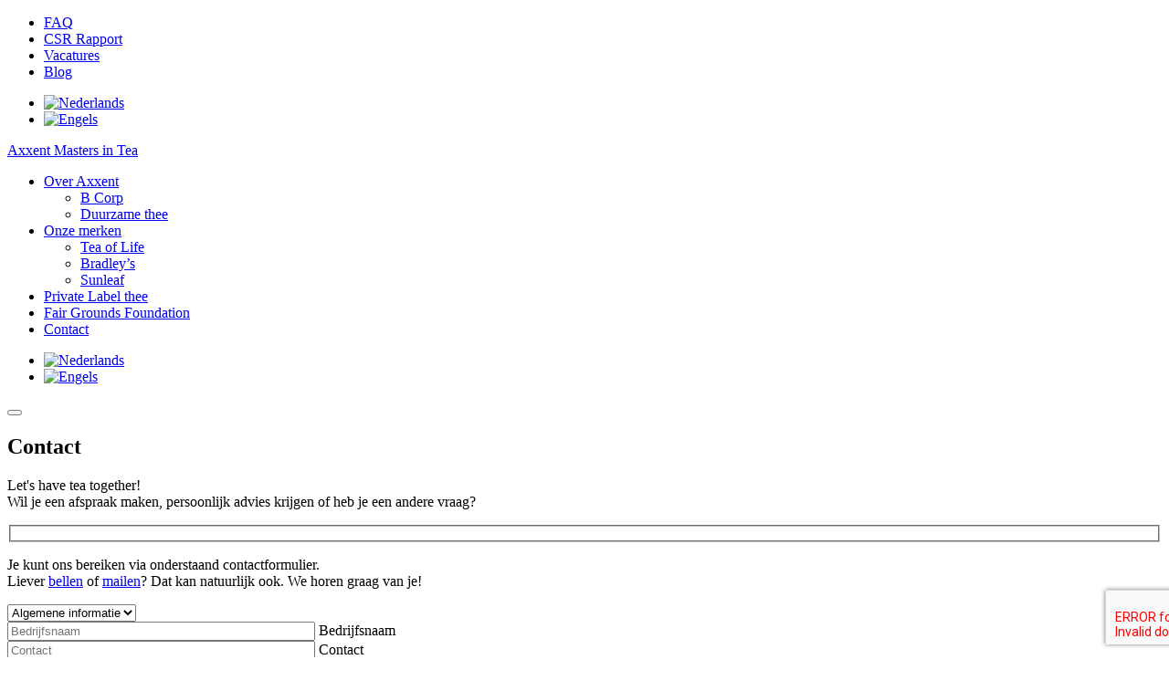

--- FILE ---
content_type: text/html; charset=UTF-8
request_url: https://masters-in-tea.nl/contact/
body_size: 9941
content:
<!doctype html>
<html lang="nl-NL">

<head>
    <meta charset="UTF-8">
    <meta name="viewport" content="width=device-width, initial-scale=1, shrink-to-fit=no">

            <meta name="theme-color" content="#94C122 " />
        <meta name="msapplication-navbutton-color" content="#94C122 ">
        <meta name="apple-mobile-web-app-capable" content="yes">
        <meta name="apple-mobile-web-app-status-bar-style" content="#94C122 ">
    
    <meta name='robots' content='index, follow, max-image-preview:large, max-snippet:-1, max-video-preview:-1' />
<link rel="alternate" hreflang="nl" href="https://masters-in-tea.com/contact/" />
<link rel="alternate" hreflang="en" href="https://masters-in-tea.com/en/contact/" />
<link rel="alternate" hreflang="x-default" href="https://masters-in-tea.com/contact/" />

<!-- Google Tag Manager for WordPress by gtm4wp.com -->
<script data-cfasync="false" data-pagespeed-no-defer>
	var gtm4wp_datalayer_name = "dataLayer";
	var dataLayer = dataLayer || [];
</script>
<!-- End Google Tag Manager for WordPress by gtm4wp.com -->
	<!-- This site is optimized with the Yoast SEO plugin v26.6 - https://yoast.com/wordpress/plugins/seo/ -->
	<title>Contact – Axxent Masters in Tea | B Corp theeconcepten</title>
	<meta name="description" content="Wil je een afspraak maken, persoonlijk advies of heb je een andere vraag? Neem contact op via +31 (0)183 - 407 490 of info@masters-in-tea.com." />
	<link rel="canonical" href="https://masters-in-tea.com/contact/" />
	<meta property="og:locale" content="nl_NL" />
	<meta property="og:type" content="article" />
	<meta property="og:title" content="Contact – Axxent Masters in Tea | B Corp theeconcepten" />
	<meta property="og:description" content="Wil je een afspraak maken, persoonlijk advies of heb je een andere vraag? Neem contact op via +31 (0)183 - 407 490 of info@masters-in-tea.com." />
	<meta property="og:url" content="https://masters-in-tea.com/contact/" />
	<meta property="og:site_name" content="Axxent Masters in Tea" />
	<meta property="article:modified_time" content="2025-11-05T13:45:32+00:00" />
	<meta name="twitter:card" content="summary_large_image" />
	<meta name="twitter:label1" content="Geschatte leestijd" />
	<meta name="twitter:data1" content="1 minuut" />
	<script type="application/ld+json" class="yoast-schema-graph">{"@context":"https://schema.org","@graph":[{"@type":"WebPage","@id":"https://masters-in-tea.com/contact/","url":"https://masters-in-tea.com/contact/","name":"Contact – Axxent Masters in Tea | B Corp theeconcepten","isPartOf":{"@id":"https://masters-in-tea.com/#website"},"datePublished":"2022-12-01T21:52:57+00:00","dateModified":"2025-11-05T13:45:32+00:00","description":"Wil je een afspraak maken, persoonlijk advies of heb je een andere vraag? Neem contact op via +31 (0)183 - 407 490 of info@masters-in-tea.com.","breadcrumb":{"@id":"https://masters-in-tea.com/contact/#breadcrumb"},"inLanguage":"nl-NL","potentialAction":[{"@type":"ReadAction","target":["https://masters-in-tea.com/contact/"]}]},{"@type":"BreadcrumbList","@id":"https://masters-in-tea.com/contact/#breadcrumb","itemListElement":[{"@type":"ListItem","position":1,"name":"Home","item":"https://masters-in-tea.com/"},{"@type":"ListItem","position":2,"name":"Contact"}]},{"@type":"WebSite","@id":"https://masters-in-tea.com/#website","url":"https://masters-in-tea.com/","name":"Axxent Masters in Tea","description":"","potentialAction":[{"@type":"SearchAction","target":{"@type":"EntryPoint","urlTemplate":"https://masters-in-tea.com/?s={search_term_string}"},"query-input":{"@type":"PropertyValueSpecification","valueRequired":true,"valueName":"search_term_string"}}],"inLanguage":"nl-NL"}]}</script>
	<!-- / Yoast SEO plugin. -->


<link rel='dns-prefetch' href='//masters-in-tea.com' />
<link rel='dns-prefetch' href='//code.jquery.com' />
<link rel='dns-prefetch' href='//cdn.jsdelivr.net' />
<link rel='dns-prefetch' href='//cdnjs.cloudflare.com' />
<link rel='dns-prefetch' href='//player.vimeo.com' />
<link rel='dns-prefetch' href='//www.youtube.com' />
<style id='wp-img-auto-sizes-contain-inline-css'>
img:is([sizes=auto i],[sizes^="auto," i]){contain-intrinsic-size:3000px 1500px}
/*# sourceURL=wp-img-auto-sizes-contain-inline-css */
</style>
<link rel='stylesheet' id='sgdg_block-css' href='https://masters-in-tea.com/wp-content/plugins/skaut-google-drive-gallery/frontend/css/block.min.css?ver=1751288455' media='all' />
<style id='classic-theme-styles-inline-css'>
/*! This file is auto-generated */
.wp-block-button__link{color:#fff;background-color:#32373c;border-radius:9999px;box-shadow:none;text-decoration:none;padding:calc(.667em + 2px) calc(1.333em + 2px);font-size:1.125em}.wp-block-file__button{background:#32373c;color:#fff;text-decoration:none}
/*# sourceURL=/wp-includes/css/classic-themes.min.css */
</style>
<link rel='stylesheet' id='wpml-legacy-horizontal-list-0-css' href='https://masters-in-tea.com/wp-content/plugins/sitepress-multilingual-cms/templates/language-switchers/legacy-list-horizontal/style.min.css?ver=1' media='all' />
<link rel='stylesheet' id='cms-navigation-style-base-css' href='https://masters-in-tea.com/wp-content/plugins/wpml-cms-nav/res/css/cms-navigation-base.css?ver=1.5.6' media='screen' />
<link rel='stylesheet' id='cms-navigation-style-css' href='https://masters-in-tea.com/wp-content/plugins/wpml-cms-nav/res/css/cms-navigation.css?ver=1.5.6' media='screen' />
<link rel='stylesheet' id='fancybox-css' href='https://cdn.jsdelivr.net/npm/@fancyapps/ui@4.0/dist/fancybox.css?ver=4.0' media='all' />
<link rel='stylesheet' id='bootstrap-icons-css' href='https://cdn.jsdelivr.net/npm/bootstrap-icons@1.9.0/font/bootstrap-icons.css?ver=1.9.0' media='all' />
<link rel='stylesheet' id='custom-css' href='https://masters-in-tea.com/wp-content/themes/axxent-masters-in-tea/styling/custom.min.css?ver=1751356206' media='all' />
<script id="wpml-cookie-js-extra">
var wpml_cookies = {"wp-wpml_current_language":{"value":"nl","expires":1,"path":"/"}};
var wpml_cookies = {"wp-wpml_current_language":{"value":"nl","expires":1,"path":"/"}};
//# sourceURL=wpml-cookie-js-extra
</script>
<script src="https://masters-in-tea.com/wp-content/plugins/sitepress-multilingual-cms/res/js/cookies/language-cookie.js?ver=486900" id="wpml-cookie-js" defer data-wp-strategy="defer"></script>
<script src="https://code.jquery.com/jquery-3.7.1.min.js?ver=3.7.1" id="jquery-js"></script>
<script id="3d-flip-book-client-locale-loader-js-extra">
var FB3D_CLIENT_LOCALE = {"ajaxurl":"https://masters-in-tea.com/wp-admin/admin-ajax.php","dictionary":{"Table of contents":"Table of contents","Close":"Close","Bookmarks":"Bookmarks","Thumbnails":"Thumbnails","Search":"Search","Share":"Share","Facebook":"Facebook","Twitter":"Twitter","Email":"Email","Play":"Play","Previous page":"Previous page","Next page":"Next page","Zoom in":"Zoom in","Zoom out":"Zoom out","Fit view":"Fit view","Auto play":"Auto play","Full screen":"Full screen","More":"More","Smart pan":"Smart pan","Single page":"Single page","Sounds":"Sounds","Stats":"Stats","Print":"Print","Download":"Download","Goto first page":"Goto first page","Goto last page":"Goto last page"},"images":"https://masters-in-tea.com/wp-content/plugins/interactive-3d-flipbook-powered-physics-engine/assets/images/","jsData":{"urls":[],"posts":{"ids_mis":[],"ids":[]},"pages":[],"firstPages":[],"bookCtrlProps":[],"bookTemplates":[]},"key":"3d-flip-book","pdfJS":{"pdfJsLib":"https://masters-in-tea.com/wp-content/plugins/interactive-3d-flipbook-powered-physics-engine/assets/js/pdf.min.js?ver=4.3.136","pdfJsWorker":"https://masters-in-tea.com/wp-content/plugins/interactive-3d-flipbook-powered-physics-engine/assets/js/pdf.worker.js?ver=4.3.136","stablePdfJsLib":"https://masters-in-tea.com/wp-content/plugins/interactive-3d-flipbook-powered-physics-engine/assets/js/stable/pdf.min.js?ver=2.5.207","stablePdfJsWorker":"https://masters-in-tea.com/wp-content/plugins/interactive-3d-flipbook-powered-physics-engine/assets/js/stable/pdf.worker.js?ver=2.5.207","pdfJsCMapUrl":"https://masters-in-tea.com/wp-content/plugins/interactive-3d-flipbook-powered-physics-engine/assets/cmaps/"},"cacheurl":"https://masters-in-tea.com/wp-content/uploads/3d-flip-book/cache/","pluginsurl":"https://masters-in-tea.com/wp-content/plugins/","pluginurl":"https://masters-in-tea.com/wp-content/plugins/interactive-3d-flipbook-powered-physics-engine/","thumbnailSize":{"width":"600","height":"600"},"version":"1.16.17"};
//# sourceURL=3d-flip-book-client-locale-loader-js-extra
</script>
<script src="https://masters-in-tea.com/wp-content/plugins/interactive-3d-flipbook-powered-physics-engine/assets/js/client-locale-loader.js?ver=1.16.17" id="3d-flip-book-client-locale-loader-js" async data-wp-strategy="async"></script>
<meta name="generator" content="WPML ver:4.8.6 stt:37,1;" />

<!-- Google Tag Manager for WordPress by gtm4wp.com -->
<!-- GTM Container placement set to automatic -->
<script data-cfasync="false" data-pagespeed-no-defer>
	var dataLayer_content = {"pagePostType":"page","pagePostType2":"single-page","pagePostAuthor":"Support Boost Creators"};
	dataLayer.push( dataLayer_content );
</script>
<script data-cfasync="false" data-pagespeed-no-defer>
(function(w,d,s,l,i){w[l]=w[l]||[];w[l].push({'gtm.start':
new Date().getTime(),event:'gtm.js'});var f=d.getElementsByTagName(s)[0],
j=d.createElement(s),dl=l!='dataLayer'?'&l='+l:'';j.async=true;j.src=
'//www.googletagmanager.com/gtm.js?id='+i+dl;f.parentNode.insertBefore(j,f);
})(window,document,'script','dataLayer','GTM-KHK5CJW');
</script>
<!-- End Google Tag Manager for WordPress by gtm4wp.com --> <link rel="icon" href="https://masters-in-tea.com/wp-content/uploads/cropped-axxent-masters-in-tea-icon-32x32.png" sizes="32x32" />
<link rel="icon" href="https://masters-in-tea.com/wp-content/uploads/cropped-axxent-masters-in-tea-icon-192x192.png" sizes="192x192" />
<link rel="apple-touch-icon" href="https://masters-in-tea.com/wp-content/uploads/cropped-axxent-masters-in-tea-icon-180x180.png" />
<meta name="msapplication-TileImage" content="https://masters-in-tea.com/wp-content/uploads/cropped-axxent-masters-in-tea-icon-270x270.png" />
<style id='global-styles-inline-css'>
:root{--wp--preset--aspect-ratio--square: 1;--wp--preset--aspect-ratio--4-3: 4/3;--wp--preset--aspect-ratio--3-4: 3/4;--wp--preset--aspect-ratio--3-2: 3/2;--wp--preset--aspect-ratio--2-3: 2/3;--wp--preset--aspect-ratio--16-9: 16/9;--wp--preset--aspect-ratio--9-16: 9/16;--wp--preset--color--black: #000000;--wp--preset--color--cyan-bluish-gray: #abb8c3;--wp--preset--color--white: #ffffff;--wp--preset--color--pale-pink: #f78da7;--wp--preset--color--vivid-red: #cf2e2e;--wp--preset--color--luminous-vivid-orange: #ff6900;--wp--preset--color--luminous-vivid-amber: #fcb900;--wp--preset--color--light-green-cyan: #7bdcb5;--wp--preset--color--vivid-green-cyan: #00d084;--wp--preset--color--pale-cyan-blue: #8ed1fc;--wp--preset--color--vivid-cyan-blue: #0693e3;--wp--preset--color--vivid-purple: #9b51e0;--wp--preset--color--red: #E30613;--wp--preset--color--grey: #B2B2B2;--wp--preset--gradient--vivid-cyan-blue-to-vivid-purple: linear-gradient(135deg,rgba(6,147,227,1) 0%,rgb(155,81,224) 100%);--wp--preset--gradient--light-green-cyan-to-vivid-green-cyan: linear-gradient(135deg,rgb(122,220,180) 0%,rgb(0,208,130) 100%);--wp--preset--gradient--luminous-vivid-amber-to-luminous-vivid-orange: linear-gradient(135deg,rgba(252,185,0,1) 0%,rgba(255,105,0,1) 100%);--wp--preset--gradient--luminous-vivid-orange-to-vivid-red: linear-gradient(135deg,rgba(255,105,0,1) 0%,rgb(207,46,46) 100%);--wp--preset--gradient--very-light-gray-to-cyan-bluish-gray: linear-gradient(135deg,rgb(238,238,238) 0%,rgb(169,184,195) 100%);--wp--preset--gradient--cool-to-warm-spectrum: linear-gradient(135deg,rgb(74,234,220) 0%,rgb(151,120,209) 20%,rgb(207,42,186) 40%,rgb(238,44,130) 60%,rgb(251,105,98) 80%,rgb(254,248,76) 100%);--wp--preset--gradient--blush-light-purple: linear-gradient(135deg,rgb(255,206,236) 0%,rgb(152,150,240) 100%);--wp--preset--gradient--blush-bordeaux: linear-gradient(135deg,rgb(254,205,165) 0%,rgb(254,45,45) 50%,rgb(107,0,62) 100%);--wp--preset--gradient--luminous-dusk: linear-gradient(135deg,rgb(255,203,112) 0%,rgb(199,81,192) 50%,rgb(65,88,208) 100%);--wp--preset--gradient--pale-ocean: linear-gradient(135deg,rgb(255,245,203) 0%,rgb(182,227,212) 50%,rgb(51,167,181) 100%);--wp--preset--gradient--electric-grass: linear-gradient(135deg,rgb(202,248,128) 0%,rgb(113,206,126) 100%);--wp--preset--gradient--midnight: linear-gradient(135deg,rgb(2,3,129) 0%,rgb(40,116,252) 100%);--wp--preset--gradient--vivid-green-cyan-to-vivid-cyan-blue: linear-gradient(135deg,rgba(0,208,132,1) 0%,rgba(6,147,227,1) 100%);--wp--preset--font-size--small: 12px;--wp--preset--font-size--medium: 20px;--wp--preset--font-size--large: 36px;--wp--preset--font-size--x-large: 42px;--wp--preset--font-size--regular: 16px;--wp--preset--font-size--huge: 50px;--wp--preset--spacing--20: 0.44rem;--wp--preset--spacing--30: 0.67rem;--wp--preset--spacing--40: 1rem;--wp--preset--spacing--50: 1.5rem;--wp--preset--spacing--60: 2.25rem;--wp--preset--spacing--70: 3.38rem;--wp--preset--spacing--80: 5.06rem;--wp--preset--shadow--natural: 6px 6px 9px rgba(0, 0, 0, 0.2);--wp--preset--shadow--deep: 12px 12px 50px rgba(0, 0, 0, 0.4);--wp--preset--shadow--sharp: 6px 6px 0px rgba(0, 0, 0, 0.2);--wp--preset--shadow--outlined: 6px 6px 0px -3px rgb(255, 255, 255), 6px 6px rgb(0, 0, 0);--wp--preset--shadow--crisp: 6px 6px 0px rgb(0, 0, 0);}:where(.is-layout-flex){gap: 0.5em;}:where(.is-layout-grid){gap: 0.5em;}body .is-layout-flex{display: flex;}.is-layout-flex{flex-wrap: wrap;align-items: center;}.is-layout-flex > :is(*, div){margin: 0;}body .is-layout-grid{display: grid;}.is-layout-grid > :is(*, div){margin: 0;}:where(.wp-block-columns.is-layout-flex){gap: 2em;}:where(.wp-block-columns.is-layout-grid){gap: 2em;}:where(.wp-block-post-template.is-layout-flex){gap: 1.25em;}:where(.wp-block-post-template.is-layout-grid){gap: 1.25em;}.has-black-color{color: var(--wp--preset--color--black) !important;}.has-cyan-bluish-gray-color{color: var(--wp--preset--color--cyan-bluish-gray) !important;}.has-white-color{color: var(--wp--preset--color--white) !important;}.has-pale-pink-color{color: var(--wp--preset--color--pale-pink) !important;}.has-vivid-red-color{color: var(--wp--preset--color--vivid-red) !important;}.has-luminous-vivid-orange-color{color: var(--wp--preset--color--luminous-vivid-orange) !important;}.has-luminous-vivid-amber-color{color: var(--wp--preset--color--luminous-vivid-amber) !important;}.has-light-green-cyan-color{color: var(--wp--preset--color--light-green-cyan) !important;}.has-vivid-green-cyan-color{color: var(--wp--preset--color--vivid-green-cyan) !important;}.has-pale-cyan-blue-color{color: var(--wp--preset--color--pale-cyan-blue) !important;}.has-vivid-cyan-blue-color{color: var(--wp--preset--color--vivid-cyan-blue) !important;}.has-vivid-purple-color{color: var(--wp--preset--color--vivid-purple) !important;}.has-black-background-color{background-color: var(--wp--preset--color--black) !important;}.has-cyan-bluish-gray-background-color{background-color: var(--wp--preset--color--cyan-bluish-gray) !important;}.has-white-background-color{background-color: var(--wp--preset--color--white) !important;}.has-pale-pink-background-color{background-color: var(--wp--preset--color--pale-pink) !important;}.has-vivid-red-background-color{background-color: var(--wp--preset--color--vivid-red) !important;}.has-luminous-vivid-orange-background-color{background-color: var(--wp--preset--color--luminous-vivid-orange) !important;}.has-luminous-vivid-amber-background-color{background-color: var(--wp--preset--color--luminous-vivid-amber) !important;}.has-light-green-cyan-background-color{background-color: var(--wp--preset--color--light-green-cyan) !important;}.has-vivid-green-cyan-background-color{background-color: var(--wp--preset--color--vivid-green-cyan) !important;}.has-pale-cyan-blue-background-color{background-color: var(--wp--preset--color--pale-cyan-blue) !important;}.has-vivid-cyan-blue-background-color{background-color: var(--wp--preset--color--vivid-cyan-blue) !important;}.has-vivid-purple-background-color{background-color: var(--wp--preset--color--vivid-purple) !important;}.has-black-border-color{border-color: var(--wp--preset--color--black) !important;}.has-cyan-bluish-gray-border-color{border-color: var(--wp--preset--color--cyan-bluish-gray) !important;}.has-white-border-color{border-color: var(--wp--preset--color--white) !important;}.has-pale-pink-border-color{border-color: var(--wp--preset--color--pale-pink) !important;}.has-vivid-red-border-color{border-color: var(--wp--preset--color--vivid-red) !important;}.has-luminous-vivid-orange-border-color{border-color: var(--wp--preset--color--luminous-vivid-orange) !important;}.has-luminous-vivid-amber-border-color{border-color: var(--wp--preset--color--luminous-vivid-amber) !important;}.has-light-green-cyan-border-color{border-color: var(--wp--preset--color--light-green-cyan) !important;}.has-vivid-green-cyan-border-color{border-color: var(--wp--preset--color--vivid-green-cyan) !important;}.has-pale-cyan-blue-border-color{border-color: var(--wp--preset--color--pale-cyan-blue) !important;}.has-vivid-cyan-blue-border-color{border-color: var(--wp--preset--color--vivid-cyan-blue) !important;}.has-vivid-purple-border-color{border-color: var(--wp--preset--color--vivid-purple) !important;}.has-vivid-cyan-blue-to-vivid-purple-gradient-background{background: var(--wp--preset--gradient--vivid-cyan-blue-to-vivid-purple) !important;}.has-light-green-cyan-to-vivid-green-cyan-gradient-background{background: var(--wp--preset--gradient--light-green-cyan-to-vivid-green-cyan) !important;}.has-luminous-vivid-amber-to-luminous-vivid-orange-gradient-background{background: var(--wp--preset--gradient--luminous-vivid-amber-to-luminous-vivid-orange) !important;}.has-luminous-vivid-orange-to-vivid-red-gradient-background{background: var(--wp--preset--gradient--luminous-vivid-orange-to-vivid-red) !important;}.has-very-light-gray-to-cyan-bluish-gray-gradient-background{background: var(--wp--preset--gradient--very-light-gray-to-cyan-bluish-gray) !important;}.has-cool-to-warm-spectrum-gradient-background{background: var(--wp--preset--gradient--cool-to-warm-spectrum) !important;}.has-blush-light-purple-gradient-background{background: var(--wp--preset--gradient--blush-light-purple) !important;}.has-blush-bordeaux-gradient-background{background: var(--wp--preset--gradient--blush-bordeaux) !important;}.has-luminous-dusk-gradient-background{background: var(--wp--preset--gradient--luminous-dusk) !important;}.has-pale-ocean-gradient-background{background: var(--wp--preset--gradient--pale-ocean) !important;}.has-electric-grass-gradient-background{background: var(--wp--preset--gradient--electric-grass) !important;}.has-midnight-gradient-background{background: var(--wp--preset--gradient--midnight) !important;}.has-small-font-size{font-size: var(--wp--preset--font-size--small) !important;}.has-medium-font-size{font-size: var(--wp--preset--font-size--medium) !important;}.has-large-font-size{font-size: var(--wp--preset--font-size--large) !important;}.has-x-large-font-size{font-size: var(--wp--preset--font-size--x-large) !important;}
/*# sourceURL=global-styles-inline-css */
</style>
</head>

<body class="wp-singular page-template-default page page-id-24 wp-embed-responsive wp-theme-mastertheme wp-child-theme-axxent-masters-in-tea">
    
<!-- GTM Container placement set to automatic -->
<!-- Google Tag Manager (noscript) -->
				<noscript><iframe src="https://www.googletagmanager.com/ns.html?id=GTM-KHK5CJW" height="0" width="0" style="display:none;visibility:hidden" aria-hidden="true"></iframe></noscript>
<!-- End Google Tag Manager (noscript) -->
    <div class="topinfo">
        <div class="container">
            <div class="topinfo-nav">

                <div class="menu-topinfomenu-container"><ul id="topinfomenu" class="topinfo-menu navbar-nav" itemscope itemtype="http://www.schema.org/SiteNavigationElement"><li  class="menu-item menu-item-type-post_type menu-item-object-page menu-item-50 nav-item"><a itemprop="url" href="https://masters-in-tea.com/faq/" class="nav-link"><span itemprop="name">FAQ</span></a></li>
<li  class="menu-item menu-item-type-custom menu-item-object-custom menu-item-1451 nav-item"><a itemprop="url" href="https://masters-in-tea.com/3d-flip-book/csr-rapport/" class="nav-link"><span itemprop="name">CSR Rapport</span></a></li>
<li  class="menu-item menu-item-type-post_type menu-item-object-page menu-item-48 nav-item"><a itemprop="url" href="https://masters-in-tea.com/vacatures/" class="nav-link"><span itemprop="name">Vacatures</span></a></li>
<li  class="menu-item menu-item-type-post_type menu-item-object-page menu-item-393 nav-item"><a itemprop="url" href="https://masters-in-tea.com/blog/" class="nav-link"><span itemprop="name">Blog</span></a></li>
</ul></div>                <a href="/?s=" class="search-icon"></a>
                <div class="language-wrapper">
                    
<div class="wpml-ls-statics-shortcode_actions wpml-ls wpml-ls-legacy-list-horizontal">
	<ul role="menu"><li class="wpml-ls-slot-shortcode_actions wpml-ls-item wpml-ls-item-nl wpml-ls-current-language wpml-ls-first-item wpml-ls-item-legacy-list-horizontal" role="none">
				<a href="https://masters-in-tea.com/contact/" class="wpml-ls-link" role="menuitem" >
                                                        <img
            class="wpml-ls-flag"
            src="https://masters-in-tea.com/wp-content/plugins/sitepress-multilingual-cms/res/flags/nl.svg"
            alt="Nederlands"
            width=18
            height=12
    /></a>
			</li><li class="wpml-ls-slot-shortcode_actions wpml-ls-item wpml-ls-item-en wpml-ls-last-item wpml-ls-item-legacy-list-horizontal" role="none">
				<a href="https://masters-in-tea.com/en/contact/" class="wpml-ls-link" role="menuitem"  aria-label="Overschakelen naar Engels" title="Overschakelen naar Engels" >
                                                        <img
            class="wpml-ls-flag"
            src="https://masters-in-tea.com/wp-content/plugins/sitepress-multilingual-cms/res/flags/en.svg"
            alt="Engels"
            width=18
            height=12
    /></a>
			</li></ul>
</div>
                </div>
            </div>
        </div>
    </div>


    <header>
        <div id="wrapper-navbar" itemscope="" itemtype="http://schema.org/WebSite">
            <nav class="navbar navbar-expand-md">
                <div class="container">

                    <a class="navbar-brand" rel="home" href="/" itemprop="url">Axxent Masters in Tea</a>

                    <div id="navbarNavDropdown" class="navbar-collapse">
                        <div class="menu-hoofdmenu-container"><ul id="Hoofdmenu" class="main-menu navbar-nav" itemscope itemtype="http://www.schema.org/SiteNavigationElement"><li  class="menu-item menu-item-type-post_type menu-item-object-page menu-item-has-children dropdown menu-item-36 nav-item"><a href="https://masters-in-tea.com/over-axxent/" class="dropdown-toggle nav-link" id="menu-item-dropdown-36"><span itemprop="name">Over Axxent</span></a>
<ul class="dropdown-menu" aria-labelledby="menu-item-dropdown-36">
	<li  class="menu-item menu-item-type-post_type menu-item-object-page menu-item-5714 nav-item"><a itemprop="url" href="https://masters-in-tea.com/duurzame-b-corp-thee/" class="dropdown-item"><span itemprop="name">B Corp</span></a></li>
	<li  class="menu-item menu-item-type-post_type menu-item-object-page menu-item-5873 nav-item"><a itemprop="url" href="https://masters-in-tea.com/duurzame-thee/" class="dropdown-item"><span itemprop="name">Duurzame thee</span></a></li>
</ul>
</li>
<li  class="menu-item menu-item-type-post_type menu-item-object-page menu-item-has-children dropdown menu-item-37 nav-item"><a href="https://masters-in-tea.com/onze-merken/" class="dropdown-toggle nav-link" id="menu-item-dropdown-37"><span itemprop="name">Onze merken</span></a>
<ul class="dropdown-menu" aria-labelledby="menu-item-dropdown-37">
	<li  class="menu-item menu-item-type-post_type menu-item-object-page menu-item-40 nav-item"><a itemprop="url" href="https://masters-in-tea.com/onze-merken/tea-of-life/" class="dropdown-item"><span itemprop="name">Tea of Life</span></a></li>
	<li  class="menu-item menu-item-type-post_type menu-item-object-page menu-item-38 nav-item"><a itemprop="url" href="https://masters-in-tea.com/onze-merken/bradleys-thee/" class="dropdown-item"><span itemprop="name">Bradley’s</span></a></li>
	<li  class="menu-item menu-item-type-post_type menu-item-object-page menu-item-39 nav-item"><a itemprop="url" href="https://masters-in-tea.com/onze-merken/sunleaf-thee/" class="dropdown-item"><span itemprop="name">Sunleaf</span></a></li>
</ul>
</li>
<li  class="menu-item menu-item-type-post_type menu-item-object-page menu-item-42 nav-item"><a itemprop="url" href="https://masters-in-tea.com/jouw-private-label-thee/" class="nav-link"><span itemprop="name">Private Label thee</span></a></li>
<li  class="menu-item menu-item-type-post_type menu-item-object-page menu-item-1535 nav-item"><a itemprop="url" href="https://masters-in-tea.com/fair-grounds-foundation/" class="nav-link"><span itemprop="name">Fair Grounds Foundation</span></a></li>
<li  class="menu-item menu-item-type-post_type menu-item-object-page current-menu-item page_item page-item-24 current_page_item active menu-item-859 nav-item"><a itemprop="url" href="https://masters-in-tea.com/contact/" class="nav-link" aria-current="page"><span itemprop="name">Contact</span></a></li>
</ul></div>                    </div>

                    <div class="language-wrapper-mobile">
                        
<div class="wpml-ls-statics-shortcode_actions wpml-ls wpml-ls-legacy-list-horizontal">
	<ul role="menu"><li class="wpml-ls-slot-shortcode_actions wpml-ls-item wpml-ls-item-nl wpml-ls-current-language wpml-ls-first-item wpml-ls-item-legacy-list-horizontal" role="none">
				<a href="https://masters-in-tea.com/contact/" class="wpml-ls-link" role="menuitem" >
                                                        <img
            class="wpml-ls-flag"
            src="https://masters-in-tea.com/wp-content/plugins/sitepress-multilingual-cms/res/flags/nl.svg"
            alt="Nederlands"
            width=18
            height=12
    /></a>
			</li><li class="wpml-ls-slot-shortcode_actions wpml-ls-item wpml-ls-item-en wpml-ls-last-item wpml-ls-item-legacy-list-horizontal" role="none">
				<a href="https://masters-in-tea.com/en/contact/" class="wpml-ls-link" role="menuitem"  aria-label="Overschakelen naar Engels" title="Overschakelen naar Engels" >
                                                        <img
            class="wpml-ls-flag"
            src="https://masters-in-tea.com/wp-content/plugins/sitepress-multilingual-cms/res/flags/en.svg"
            alt="Engels"
            width=18
            height=12
    /></a>
			</li></ul>
</div>
                    </div>
                    <div>
                        <button id="hamburgermenu-toggle" class="hamburger hamburger--squeeze navbar-toggler js-menu-toggle" type="button" data-toggle-menu="navbarNavDropdown" aria-controls="navbarNavDropdown" aria-expanded="false" aria-label="Toggle navigation">
                            <span class="hamburger-box">
                                <span class="hamburger-inner"></span>
                            </span>
                        </button>

                    </div>

                </div>
            </nav>
        </div>
    </header>

    <main id='theme-main'>

<!-- de class has-img is afhankelijk of je een plaatje hebt geupload of niet-->
<section id="" class="pageheader-section ">
	<div class="masked-img" style=""></div>
	<div class="tealeaves">
		<div class="container">
			<div class="row justify-content-center">
				<div class="col-12">
					<div class="pageheader-text text-bg-primary">
						<div class="pageheader-outline">
														<h1 class="display-1">Contact</h1>														<p class="lead">Let's have tea together!<br />
Wil je een afspraak maken, persoonlijk advies krijgen of heb je een andere vraag?</p>																				</div>
					</div>
				</div>
			</div>
		</div>
	</div>
</section><section class="contactform-section">
	<div class="container">
		<div class="row">
			<div class="col-sm-8 mb-4">

				
<div class="wpcf7 no-js" id="wpcf7-f7-o1" lang="nl-NL" dir="ltr" data-wpcf7-id="7">
<div class="screen-reader-response"><p role="status" aria-live="polite" aria-atomic="true"></p> <ul></ul></div>
<form action="/contact/#wpcf7-f7-o1" method="post" class="wpcf7-form init" aria-label="Contactformulier" novalidate="novalidate" data-status="init">
<fieldset class="hidden-fields-container"><input type="hidden" name="_wpcf7" value="7" /><input type="hidden" name="_wpcf7_version" value="6.1.4" /><input type="hidden" name="_wpcf7_locale" value="nl_NL" /><input type="hidden" name="_wpcf7_unit_tag" value="wpcf7-f7-o1" /><input type="hidden" name="_wpcf7_container_post" value="0" /><input type="hidden" name="_wpcf7_posted_data_hash" value="" /><input type="hidden" name="_wpcf7_recaptcha_response" value="" />
</fieldset>
<p>Je kunt ons bereiken via onderstaand contactformulier.<br>
Liever <a href="tel:0031183407490">bellen</a> of <a href="mailto:info@tea-of-life.eu">mailen</a>? Dat kan natuurlijk ook. We horen graag van je!</p>

<div class="form mb-3">
    <select class="wpcf7-form-control wpcf7-select" id="contactType" aria-invalid="false" name="your-type"><option value="Algemene informatie">Algemene informatie</option><option value="Vraag">Vraag</option><option value="Bericht">Bericht</option></select>
</div>

<div class="form-floating mb-3">
    <input size="40" maxlength="400" class="wpcf7-form-control wpcf7-text" id="floatingCompanyname" aria-invalid="false" placeholder="Bedrijfsnaam" value="" type="text" name="your-company" />
    <label for="floatingCompanyname">Bedrijfsnaam</label>
</div>

<div class="form-floating mb-3">
    <input size="40" maxlength="400" class="wpcf7-form-control wpcf7-text" id="floatingContact" aria-invalid="false" placeholder="Contact" value="" type="text" name="your-contact" /> 
<label for="floatingContact">Contact</label>
</div>

<div class="form-floating mb-3">
    <input size="40" maxlength="400" class="wpcf7-form-control wpcf7-email wpcf7-validates-as-required wpcf7-text wpcf7-validates-as-email" id="floatingEmail" aria-required="true" aria-invalid="false" placeholder="E-mail" value="" type="email" name="your-email" /> 
<label for="floatingEmail">E-mail</label>
</div>

<div class="form-floating mb-3">
    <input size="40" maxlength="400" class="wpcf7-form-control wpcf7-tel wpcf7-text wpcf7-validates-as-tel" id="floatingPhonenumber" aria-invalid="false" placeholder="Telefoon" value="" type="tel" name="your-phonenumber" />
<label for="floatingPhonenumber">Telefoon</label>
</div>

<div class="form-floating mb-3">
    <textarea cols="40" rows="6" maxlength="2000" class="wpcf7-form-control wpcf7-textarea" id="floatingQuestion" aria-invalid="false" placeholder="Vraag / bericht" name="your-question"></textarea>
<label for="floatingQuestion">Vraag / bericht</label>
</div>

<input class="wpcf7-form-control wpcf7-submit has-spinner" type="submit" value="Verzend" /><div class="wpcf7-response-output" aria-hidden="true"></div>
</form>
</div>


			</div>
			<div class="col-sm-1">

			</div>
			<div class="col-sm-3">
				<h4>Axxent Masters in Tea B.V.</h4>
				<p>
					<a href="http://maps.google.com/?q=Avelingen West 50">Avelingen West 50</a><br />
					4202 MV Gorinchem<span class="hide_nl d-block">The Netherlands</span><br />
					Nederland<br />
				</p>
				<p>
					<a href="tel:00310183407490">+31 (0) 183 - 407490</a><br />
					<a href="mailto:info@masters-in-tea.com">info@masters-in-tea.com</a>
				</p>
				<h6>Volg Axxent op LinkedIn</h6>
				<div><ul class="social-icons"><li class="li-linkedin"><a href="https://www.linkedin.com/company/axxent-masters-in-tea/" class="linkedin social-icon" target="_blank" rel="noopener nofollow" aria-label="Link to the LinkedIn page"></a></li></ul></div>
			</div>
		</div>
	</div>
</section>

</main>
<footer>

	<div class="footer-menu">
		<div class="footer-menu-container">

			<div class="row">

				<div class="col-12 col-lg-3 mb-4 mb-lg-0">
					<img class="logo-footer" src="https://masters-in-tea.com/wp-content/themes/axxent-masters-in-tea/img/Axxent-logo-label.png" alt="Axxent Masters in Tea" />
				</div>

				<div class="col-12 col-lg-3 mb-4 mb-lg-0">
					<h5>Axxent Masters in Tea B.V.</h5>
					<p>
						Avelingen West 50<br />
						4202 MV Gorinchem<span class="hide_nl d-block">The Netherlands</span><br />
						<br />
						<a href="tel:00310183407490">+31 (0) 183 - 407490</a><br />
						<a href="mailto:info@masters-in-tea.com">info@masters-in-tea.com</a>
					</p>
					<h6>Volg Axxent op LinkedIn</h6>
					<div><ul class="social-icons"><li class="li-linkedin"><a href="https://www.linkedin.com/company/axxent-masters-in-tea/" class="linkedin social-icon" target="_blank" rel="noopener nofollow" aria-label="Link to the LinkedIn page"></a></li></ul></div>
				</div>

				<div class="col-12 col-lg-3 mb-4 mb-lg-0">
												<h5>Handige links</h5>

															<ul class="menu pb-4">
																														<li class="nav-item mb2"><a class="nav-link p-0 text-muted" href="https://masters-in-tea.nl/over-axxent/" target="_self">Over Axxent</a></li>
																														<li class="nav-item mb2"><a class="nav-link p-0 text-muted" href="https://masters-in-tea.nl/onze-merken/" target="_self">Onze merken</a></li>
																														<li class="nav-item mb2"><a class="nav-link p-0 text-muted" href="https://masters-in-tea.com/jouw-private-label-thee/" target="_self">Jouw Private Label</a></li>
																														<li class="nav-item mb2"><a class="nav-link p-0 text-muted" href="https://masters-in-tea.nl/fair-grounds-foundation/" target="_self">Fair Grounds Foundation</a></li>
																														<li class="nav-item mb2"><a class="nav-link p-0 text-muted" href="https://masters-in-tea.nl/vacatures/" target="_self">Vacatures</a></li>
																														<li class="nav-item mb2"><a class="nav-link p-0 text-muted" href="https://masters-in-tea.nl/contact/" target="_self">Contact</a></li>
																														<li class="nav-item mb2"><a class="nav-link p-0 text-muted" href="https://masters-in-tea.com/3d-flip-book/csr-rapport/" target="_self">CSR Report</a></li>
																	</ul>
												
					
						<a target="_blank" href="https://tea-of-life.nl/">				<img class="footer-img m-2" src="https://masters-in-tea.com/wp-content/uploads/logo_teaoflife.png">
				</a>			<a target="_blank" href="https://bradleys.nl/">				<img class="footer-img m-2" src="https://masters-in-tea.com/wp-content/uploads/logo_bradleys.png">
				</a>			<a target="_blank" href="https://www.sunleaf.nl/">				<img class="footer-img m-2" src="https://masters-in-tea.com/wp-content/uploads/logo_sunleaf.png">
				</a>			<a target="_blank" href="https://masters-in-tea.nl/private-label/">				<img class="footer-img m-2" src="https://masters-in-tea.com/wp-content/uploads/logo_privatelabel.png">
				</a>			
				</div>


				<div class="col-12 col-lg-3 mb-4 mb-lg-0 align-self-end">
											<a target="_blank" href="https://masters-in-tea.com/duurzame-b-corp-thee/">
															<figure id="attachment_2891" class="m-2" style="">
				<img width="589" height="288" src="https://masters-in-tea.com/wp-content/uploads/B-corp-tekst.png" class="image-2891" alt="B-corp + tekst" loading="lazy" data-bc-size="100" decoding="async" srcset="https://masters-in-tea.com/wp-content/uploads/B-corp-tekst.png 589w, https://masters-in-tea.com/wp-content/uploads/B-corp-tekst-123x60.png 123w" sizes="(max-width: 768px) 100vw, 100vw" />
							</figure>
						</a>
				<a target="_blank" href="https://www.fairtradenederland.nl/wat-is-fairtrade/">				<img class="footer-img m-2" src="https://masters-in-tea.com/wp-content/uploads/FM_RGB.png">
				</a>							<img class="footer-img m-2" src="https://masters-in-tea.com/wp-content/uploads/logo_eu_organic.png">
											<img class="footer-img m-2" src="https://masters-in-tea.com/wp-content/uploads/IFS_Broker_Box_RGB-e1678704409566.png">
											<img class="footer-img m-2" src="https://masters-in-tea.com/wp-content/uploads/Skal_Gecertificeerd.png">
											</div>

						</div>

			<!-- <div class="col-12 col-lg-6 mb-4 mb-lg-0">
					<h5>Handige links</h5>
					<div class="row">
						<div class="col-12 col-lg-6 mb-4 mb-lg-0">
							<ul class="nav flex-column">
								<li class="nav-item mb2">
									<a class="nav-link p-0 text-muted" aria-current="page" href="#">Over ons</a>
								</li>
								<li class="nav-item mb2">
									<a class="nav-link p-0 text-muted" aria-current="page" href="#">Brands</a>
								</li>
								<li class="nav-item mb2">
									<a class="nav-link p-0 text-muted" aria-current="page" href="#">Fair Grounds Foundation</a>
								</li>
								<li class="nav-item mb2">
									<a class="nav-link p-0 text-muted" aria-current="page" href="#">Universitea</a>
								</li>
							</ul>
						</div>
						<div class="col-12 col-lg-6 mb-4 mb-lg-0">
							<ul class="nav flex-column">
								<li class="nav-item mb2">
									<a class="nav-link p-0 text-muted" aria-current="page" href="#">Vacancies</a>
								</li>
								<li class="nav-item mb2">
									<a class="nav-link p-0 text-muted" aria-current="page" href="#">Blog</a>
								</li>
								<li class="nav-item mb2">
									<a class="nav-link p-0 text-muted" aria-current="page" href="#">Contact</a>
								</li>
								<li class="nav-item mb2">
									<a class="nav-link p-0 text-muted" aria-current="page" href="#">CSR Report</a>
								</li>
							</ul>
						</div>
					</div>
				</div> -->




		</div>
	</div>

	<div id="footer-absolute" class="footer-absolute">
		<div class="footer-absolute-container">
			<div class="d-block d-md-flex w-100">
				<div class="ms-auto flex-row order-0 order-sm-1">
					<div class="d-md-flex align-items-center"><div class="menu-absolute-footer-container"><ul id="Absolute_footer" class="navbar-nav flex-row" itemscope itemtype="http://www.schema.org/SiteNavigationElement"><li  class="menu-item menu-item-type-post_type menu-item-object-page menu-item-44 nav-item"><a itemprop="url" href="https://masters-in-tea.com/disclamer/" class="nav-link"><span itemprop="name">Axxent Disclaimer</span></a></li>
<li  class="menu-item menu-item-type-post_type menu-item-object-page menu-item-privacy-policy menu-item-428 nav-item"><a itemprop="url" href="https://masters-in-tea.com/privacybeleid/" class="nav-link"><span itemprop="name">Privacybeleid</span></a></li>
<li  class="menu-item menu-item-type-post_type menu-item-object-page menu-item-1912 nav-item"><a itemprop="url" href="https://masters-in-tea.com/sitemap/" class="nav-link"><span itemprop="name">Sitemap</span></a></li>
</ul></div> </div>
				</div>

				<div class="d-md-flex align-items-center copyright-wrapper"><span class="copyright"><a href="https://boostcreators.nl" target="_blank" rel="noopener" class="me-2 developer-svg-icon" style="letter-spacing: -999em;color: transparent;" aria-label="Link to the Boost Creators website">Link to the Boost Creators website<svg aria-hidden="true" viewBox="0 0 6.5 7.2" width="15" height="15" xml:space="preserve"><path fill="#49155C" d="M4.3.7 2.4 3H1.1L0 4.7l2.1-.3-2 2.8 2.5-2.3v2.2l1.6-1.4L4 4.4l2-2.1.4-2.2z"/></svg></a></span> © 2026 Axxent Masters in Tea</div>
			</div>
		</div>
	</div>

</footer>

<script type="speculationrules">
{"prefetch":[{"source":"document","where":{"and":[{"href_matches":"/*"},{"not":{"href_matches":["/wp-*.php","/wp-admin/*","/wp-content/uploads/*","/wp-content/*","/wp-content/plugins/*","/wp-content/themes/axxent-masters-in-tea/*","/wp-content/themes/mastertheme/*","/*\\?(.+)"]}},{"not":{"selector_matches":"a[rel~=\"nofollow\"]"}},{"not":{"selector_matches":".no-prefetch, .no-prefetch a"}}]},"eagerness":"conservative"}]}
</script>
<script src="https://masters-in-tea.com/wp-includes/js/dist/hooks.min.js?ver=dd5603f07f9220ed27f1" id="wp-hooks-js"></script>
<script src="https://masters-in-tea.com/wp-includes/js/dist/i18n.min.js?ver=c26c3dc7bed366793375" id="wp-i18n-js"></script>
<script id="wp-i18n-js-after">
wp.i18n.setLocaleData( { 'text direction\u0004ltr': [ 'ltr' ] } );
//# sourceURL=wp-i18n-js-after
</script>
<script src="https://masters-in-tea.com/wp-content/plugins/contact-form-7/includes/swv/js/index.js?ver=6.1.4" id="swv-js"></script>
<script id="contact-form-7-js-translations">
( function( domain, translations ) {
	var localeData = translations.locale_data[ domain ] || translations.locale_data.messages;
	localeData[""].domain = domain;
	wp.i18n.setLocaleData( localeData, domain );
} )( "contact-form-7", {"translation-revision-date":"2025-11-30 09:13:36+0000","generator":"GlotPress\/4.0.3","domain":"messages","locale_data":{"messages":{"":{"domain":"messages","plural-forms":"nplurals=2; plural=n != 1;","lang":"nl"},"This contact form is placed in the wrong place.":["Dit contactformulier staat op de verkeerde plek."],"Error:":["Fout:"]}},"comment":{"reference":"includes\/js\/index.js"}} );
//# sourceURL=contact-form-7-js-translations
</script>
<script id="contact-form-7-js-before">
var wpcf7 = {
    "api": {
        "root": "https:\/\/masters-in-tea.com\/wp-json\/",
        "namespace": "contact-form-7\/v1"
    }
};
//# sourceURL=contact-form-7-js-before
</script>
<script src="https://masters-in-tea.com/wp-content/plugins/contact-form-7/includes/js/index.js?ver=6.1.4" id="contact-form-7-js"></script>
<script src="https://masters-in-tea.com/wp-content/plugins/duracelltomi-google-tag-manager/dist/js/gtm4wp-contact-form-7-tracker.js?ver=1.22.3" id="gtm4wp-contact-form-7-tracker-js"></script>
<script src="https://masters-in-tea.com/wp-content/themes/mastertheme/inc/cookies/js/cookies.js?ver=1767607979" id="cookies-frontend-js"></script>
<script id="login-handeling-js-extra">
var ajaxloginhandeling = {"ajaxurl":"https://masters-in-tea.com/wp-admin/admin-ajax.php"};
//# sourceURL=login-handeling-js-extra
</script>
<script src="https://masters-in-tea.com/wp-content/themes/mastertheme/inc/frontend-login/js/login-handeling.js?ver=1767607979" id="login-handeling-js"></script>
<script src="https://www.google.com/recaptcha/api.js?render=6LccIpklAAAAABJ9kUniVRto6muL4DRmUrt0PgQK&amp;ver=3.0" id="google-recaptcha-js"></script>
<script src="https://masters-in-tea.com/wp-includes/js/dist/vendor/wp-polyfill.min.js?ver=3.15.0" id="wp-polyfill-js"></script>
<script id="wpcf7-recaptcha-js-before">
var wpcf7_recaptcha = {
    "sitekey": "6LccIpklAAAAABJ9kUniVRto6muL4DRmUrt0PgQK",
    "actions": {
        "homepage": "homepage",
        "contactform": "contactform"
    }
};
//# sourceURL=wpcf7-recaptcha-js-before
</script>
<script src="https://masters-in-tea.com/wp-content/plugins/contact-form-7/modules/recaptcha/index.js?ver=6.1.4" id="wpcf7-recaptcha-js"></script>
<script src="https://code.jquery.com/jquery-migrate-3.4.1.min.js?ver=3.4.1" id="jquery-migrate-js"></script>
<script id="mastertheme-js-extra">
var mth = {"ajax_url":"https://masters-in-tea.com/wp-admin/admin-ajax.php","rest_url":"https://masters-in-tea.com/wp-json","nonce":"2a8ccaf244","site_url":"https://masters-in-tea.com"};
//# sourceURL=mastertheme-js-extra
</script>
<script src="https://masters-in-tea.com/wp-content/themes/mastertheme/js/mastertheme.js?ver=1767607979" id="mastertheme-js" defer data-wp-strategy="defer"></script>
<script src="https://cdn.jsdelivr.net/npm/@fancyapps/ui@4.0/dist/fancybox.umd.js?ver=4.0" id="fancybox-js" defer data-wp-strategy="defer"></script>
<script src="https://cdnjs.cloudflare.com/ajax/libs/OwlCarousel2/2.3.4/owl.carousel.min.js?ver=2.3.4" id="owl-js" defer data-wp-strategy="defer"></script>
<script src="https://cdn.jsdelivr.net/npm/bootstrap@5.3.2/dist/js/bootstrap.bundle.min.js?ver=5.3.2" id="bootstrap-js" defer data-wp-strategy="defer"></script>
<script src="https://player.vimeo.com/api/player.js?ver=1.0" id="vimeo-js" defer data-wp-strategy="defer"></script>
<script src="https://www.youtube.com/iframe_api?ver=6.9" id="youtube-js" defer data-wp-strategy="defer"></script>
<script src="https://masters-in-tea.com/wp-content/themes/axxent-masters-in-tea/js/custom.min.js?ver=1713366308" id="custom-js" defer data-wp-strategy="defer"></script>

</body>

</html>